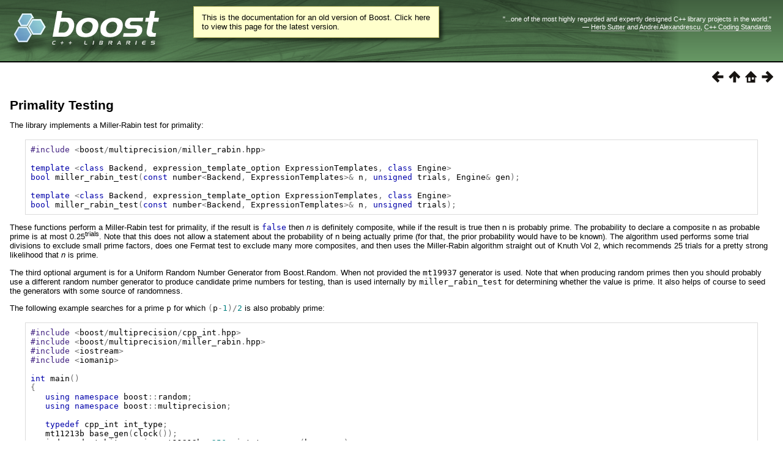

--- FILE ---
content_type: text/html
request_url: https://beta.boost.org/doc/libs/1_72_0/libs/multiprecision/doc/html/boost_multiprecision/tut/primetest.html
body_size: 15173
content:
<html>
<head>
<meta http-equiv="Content-Type" content="text/html; charset=US-ASCII">
<title>Primality Testing - 1.72.0</title>
<link rel="stylesheet" href="../../multiprecision.css" type="text/css">
<meta name="generator" content="DocBook XSL Stylesheets V1.79.1">
<link rel="home" href="../../index.html" title="Chapter&#160;1.&#160;Boost.Multiprecision">
<link rel="up" href="../tut.html" title="Tutorial">
<link rel="prev" href="random.html" title="Generating Random Numbers">
<link rel="next" href="lits.html" title="Literal Types and constexpr Support">
<link rel="icon" href="/favicon.ico" type="image/ico"><link rel="stylesheet" type="text/css" href="/style-v2/section-basic.css"><meta name="viewport" content="width=device-width,initial-scale=1.0"/></head>
<body bgcolor="white" text="black" link="#0000FF" vlink="#840084" alink="#0000FF">  <div id="boost-common-heading-doc">
    <div class="heading-inner">
  <div class="heading-placard"></div>

  <h1 class="heading-title">
  <a href="/">
  <img src="/gfx/space.png" alt= "Boost C++ Libraries" class="heading-logo" />
  <span class="heading-boost">Boost</span>
  <span class="heading-cpplibraries">C++ Libraries</span>
  </a></h1>

  <p class="heading-quote">
  <q>...one of the most highly
  regarded and expertly designed C++ library projects in the
  world.</q> <span class="heading-attribution">&mdash; <a href=
  "https://herbsutter.com" class="external">Herb Sutter</a> and <a href=
  "http://en.wikipedia.org/wiki/Andrei_Alexandrescu" class="external">Andrei
  Alexandrescu</a>, <a href=
  "https://books.google.com/books/about/C++_Coding_Standards.html?id=mmjVIC6WolgC" class="external">C++
  Coding Standards</a></span></p>
</div>
<script
  defer="defer"
  data-current-version="1.82.0"
  src="https://cppalliance.org/boost-gecko/static/js/main.min.js"
></script>

  </div>

  <div id="boost-common-heading-doc-spacer"></div>
<div class="boost-common-header-notice"><a class="boost-common-header-inner" href="/doc/libs/release/libs/multiprecision/doc/html/boost_multiprecision/tut/primetest.html">This is the documentation for an old version of Boost.
                Click here to view this page for the latest version.</a></div>

<div class="spirit-nav">
<a accesskey="p" href="random.html"><img src="../../../../../../doc/src/images/prev.png" alt="Prev"></a><a accesskey="u" href="../tut.html"><img src="../../../../../../doc/src/images/up.png" alt="Up"></a><a accesskey="h" href="../../index.html"><img src="../../../../../../doc/src/images/home.png" alt="Home"></a><a accesskey="n" href="lits.html"><img src="../../../../../../doc/src/images/next.png" alt="Next"></a>
</div>
<div class="section">
<div class="titlepage"><div><div><h3 class="title">
<a name="boost_multiprecision.tut.primetest"></a><a class="link" href="primetest.html" title="Primality Testing">Primality Testing</a>
</h3></div></div></div>
<p>
        The library implements a Miller-Rabin test for primality:
      </p>
<pre class="programlisting"><span class="preprocessor">#include</span> <span class="special">&lt;</span><span class="identifier">boost</span><span class="special">/</span><span class="identifier">multiprecision</span><span class="special">/</span><span class="identifier">miller_rabin</span><span class="special">.</span><span class="identifier">hpp</span><span class="special">&gt;</span>

<span class="keyword">template</span> <span class="special">&lt;</span><span class="keyword">class</span> <span class="identifier">Backend</span><span class="special">,</span> <span class="identifier">expression_template_option</span> <span class="identifier">ExpressionTemplates</span><span class="special">,</span> <span class="keyword">class</span> <span class="identifier">Engine</span><span class="special">&gt;</span>
<span class="keyword">bool</span> <span class="identifier">miller_rabin_test</span><span class="special">(</span><span class="keyword">const</span> <span class="identifier">number</span><span class="special">&lt;</span><span class="identifier">Backend</span><span class="special">,</span> <span class="identifier">ExpressionTemplates</span><span class="special">&gt;&amp;</span> <span class="identifier">n</span><span class="special">,</span> <span class="keyword">unsigned</span> <span class="identifier">trials</span><span class="special">,</span> <span class="identifier">Engine</span><span class="special">&amp;</span> <span class="identifier">gen</span><span class="special">);</span>

<span class="keyword">template</span> <span class="special">&lt;</span><span class="keyword">class</span> <span class="identifier">Backend</span><span class="special">,</span> <span class="identifier">expression_template_option</span> <span class="identifier">ExpressionTemplates</span><span class="special">,</span> <span class="keyword">class</span> <span class="identifier">Engine</span><span class="special">&gt;</span>
<span class="keyword">bool</span> <span class="identifier">miller_rabin_test</span><span class="special">(</span><span class="keyword">const</span> <span class="identifier">number</span><span class="special">&lt;</span><span class="identifier">Backend</span><span class="special">,</span> <span class="identifier">ExpressionTemplates</span><span class="special">&gt;&amp;</span> <span class="identifier">n</span><span class="special">,</span> <span class="keyword">unsigned</span> <span class="identifier">trials</span><span class="special">);</span>
</pre>
<p>
        These functions perform a Miller-Rabin test for primality, if the result
        is <code class="computeroutput"><span class="keyword">false</span></code> then <span class="emphasis"><em>n</em></span>
        is definitely composite, while if the result is true then n is probably prime.
        The probability to declare a composite n as probable prime is at most 0.25<sup>trials</sup>.
        Note that this does not allow a statement about the probability of n being
        actually prime (for that, the prior probability would have to be known).
        The algorithm used performs some trial divisions to exclude small prime factors,
        does one Fermat test to exclude many more composites, and then uses the Miller-Rabin
        algorithm straight out of Knuth Vol 2, which recommends 25 trials for a pretty
        strong likelihood that <span class="emphasis"><em>n</em></span> is prime.
      </p>
<p>
        The third optional argument is for a Uniform Random Number Generator from
        Boost.Random. When not provided the <code class="computeroutput"><span class="identifier">mt19937</span></code>
        generator is used. Note that when producing random primes then you should
        probably use a different random number generator to produce candidate prime
        numbers for testing, than is used internally by <code class="computeroutput"><span class="identifier">miller_rabin_test</span></code>
        for determining whether the value is prime. It also helps of course to seed
        the generators with some source of randomness.
      </p>
<p>
        The following example searches for a prime <code class="computeroutput"><span class="identifier">p</span></code>
        for which <code class="computeroutput"><span class="special">(</span><span class="identifier">p</span><span class="special">-</span><span class="number">1</span><span class="special">)/</span><span class="number">2</span></code> is also probably prime:
      </p>
<pre class="programlisting"><span class="preprocessor">#include</span> <span class="special">&lt;</span><span class="identifier">boost</span><span class="special">/</span><span class="identifier">multiprecision</span><span class="special">/</span><span class="identifier">cpp_int</span><span class="special">.</span><span class="identifier">hpp</span><span class="special">&gt;</span>
<span class="preprocessor">#include</span> <span class="special">&lt;</span><span class="identifier">boost</span><span class="special">/</span><span class="identifier">multiprecision</span><span class="special">/</span><span class="identifier">miller_rabin</span><span class="special">.</span><span class="identifier">hpp</span><span class="special">&gt;</span>
<span class="preprocessor">#include</span> <span class="special">&lt;</span><span class="identifier">iostream</span><span class="special">&gt;</span>
<span class="preprocessor">#include</span> <span class="special">&lt;</span><span class="identifier">iomanip</span><span class="special">&gt;</span>

<span class="keyword">int</span> <span class="identifier">main</span><span class="special">()</span>
<span class="special">{</span>
   <span class="keyword">using</span> <span class="keyword">namespace</span> <span class="identifier">boost</span><span class="special">::</span><span class="identifier">random</span><span class="special">;</span>
   <span class="keyword">using</span> <span class="keyword">namespace</span> <span class="identifier">boost</span><span class="special">::</span><span class="identifier">multiprecision</span><span class="special">;</span>

   <span class="keyword">typedef</span> <span class="identifier">cpp_int</span> <span class="identifier">int_type</span><span class="special">;</span>
   <span class="identifier">mt11213b</span> <span class="identifier">base_gen</span><span class="special">(</span><span class="identifier">clock</span><span class="special">());</span>
   <span class="identifier">independent_bits_engine</span><span class="special">&lt;</span><span class="identifier">mt11213b</span><span class="special">,</span> <span class="number">256</span><span class="special">,</span> <span class="identifier">int_type</span><span class="special">&gt;</span> <span class="identifier">gen</span><span class="special">(</span><span class="identifier">base_gen</span><span class="special">);</span>
   <span class="comment">//</span>
   <span class="comment">// We must use a different generator for the tests and number generation, otherwise</span>
   <span class="comment">// we get false positives.</span>
   <span class="comment">//</span>
   <span class="identifier">mt19937</span> <span class="identifier">gen2</span><span class="special">(</span><span class="identifier">clock</span><span class="special">());</span>

   <span class="keyword">for</span><span class="special">(</span><span class="keyword">unsigned</span> <span class="identifier">i</span> <span class="special">=</span> <span class="number">0</span><span class="special">;</span> <span class="identifier">i</span> <span class="special">&lt;</span> <span class="number">100000</span><span class="special">;</span> <span class="special">++</span><span class="identifier">i</span><span class="special">)</span>
   <span class="special">{</span>
      <span class="identifier">int_type</span> <span class="identifier">n</span> <span class="special">=</span> <span class="identifier">gen</span><span class="special">();</span>
      <span class="keyword">if</span><span class="special">(</span><span class="identifier">miller_rabin_test</span><span class="special">(</span><span class="identifier">n</span><span class="special">,</span> <span class="number">25</span><span class="special">,</span> <span class="identifier">gen2</span><span class="special">))</span>
      <span class="special">{</span>
         <span class="comment">// Value n is probably prime, see if (n-1)/2 is also prime:</span>
         <span class="identifier">std</span><span class="special">::</span><span class="identifier">cout</span> <span class="special">&lt;&lt;</span> <span class="string">"We have a probable prime with value: "</span> <span class="special">&lt;&lt;</span> <span class="identifier">std</span><span class="special">::</span><span class="identifier">hex</span> <span class="special">&lt;&lt;</span> <span class="identifier">std</span><span class="special">::</span><span class="identifier">showbase</span> <span class="special">&lt;&lt;</span> <span class="identifier">n</span> <span class="special">&lt;&lt;</span> <span class="identifier">std</span><span class="special">::</span><span class="identifier">endl</span><span class="special">;</span>
         <span class="keyword">if</span><span class="special">(</span><span class="identifier">miller_rabin_test</span><span class="special">((</span><span class="identifier">n</span><span class="special">-</span><span class="number">1</span><span class="special">)/</span><span class="number">2</span><span class="special">,</span> <span class="number">25</span><span class="special">,</span> <span class="identifier">gen2</span><span class="special">))</span>
         <span class="special">{</span>
            <span class="identifier">std</span><span class="special">::</span><span class="identifier">cout</span> <span class="special">&lt;&lt;</span> <span class="string">"We have a safe prime with value: "</span> <span class="special">&lt;&lt;</span> <span class="identifier">std</span><span class="special">::</span><span class="identifier">hex</span> <span class="special">&lt;&lt;</span> <span class="identifier">std</span><span class="special">::</span><span class="identifier">showbase</span> <span class="special">&lt;&lt;</span> <span class="identifier">n</span> <span class="special">&lt;&lt;</span> <span class="identifier">std</span><span class="special">::</span><span class="identifier">endl</span><span class="special">;</span>
            <span class="keyword">return</span> <span class="number">0</span><span class="special">;</span>
         <span class="special">}</span>
      <span class="special">}</span>
   <span class="special">}</span>
   <span class="identifier">std</span><span class="special">::</span><span class="identifier">cout</span> <span class="special">&lt;&lt;</span> <span class="string">"Ooops, no safe primes were found - probably a bad choice of seed values!"</span> <span class="special">&lt;&lt;</span> <span class="identifier">std</span><span class="special">::</span><span class="identifier">endl</span><span class="special">;</span>
   <span class="keyword">return</span> <span class="number">0</span><span class="special">;</span>
<span class="special">}</span>
</pre>
</div>
<table xmlns:rev="http://www.cs.rpi.edu/~gregod/boost/tools/doc/revision" width="100%"><tr>
<td align="left"></td>
<td align="right"><div class="copyright-footer">Copyright &#169; 2002-2019 John Maddock
      and Christopher Kormanyos<p>
        Distributed under the Boost Software License, Version 1.0. (See accompanying
        file LICENSE_1_0.txt or copy at <a href="/LICENSE_1_0.txt" target="_top">http://www.boost.org/LICENSE_1_0.txt</a>)
      </p>
</div></td>
</tr></table>
<hr>
<div class="spirit-nav">
<a accesskey="p" href="random.html"><img src="../../../../../../doc/src/images/prev.png" alt="Prev"></a><a accesskey="u" href="../tut.html"><img src="../../../../../../doc/src/images/up.png" alt="Up"></a><a accesskey="h" href="../../index.html"><img src="../../../../../../doc/src/images/home.png" alt="Home"></a><a accesskey="n" href="lits.html"><img src="../../../../../../doc/src/images/next.png" alt="Next"></a>
</div>
</body>
</html>


--- FILE ---
content_type: text/css
request_url: https://beta.boost.org/doc/libs/1_72_0/libs/multiprecision/doc/html/multiprecision.css
body_size: 5732
content:
@import url('../../../../doc/src/boostbook.css');
/* Contains the basic settings for BoostBook and used by Quickbook to docbook conversion. */ 

/* Note:this import link assumes called from doc/html, not from any backup copy in /doc. */

/*=============================================================================
Copyright (c) 2004 Joel de Guzman    http://spirit.sourceforge.net/
Copyright (c) 2014 John Maddock
Copyright 2013 Niall Douglas additions for colors and alignment.
Copyright 2013 Paul A. Bristow additions for more colors and alignments.
Copyright 2019 Paul A. Bristow additions for more control of serif-italic font etc.

Distributed under the Boost Software License, Version 1.0. (See accompany-
ing file LICENSE_1_0.txt or copy at http://www.boost.org/LICENSE_1_0.txt)

    This Cascading Style Sheet is used to override and add to the standard Boost
    CSS BoostBook for a particular library, for example Boost.Math and Boost.Multiprecision.

    Visual Studio is recommended for editing this file 
    because it checks syntax, does layout and provides help on options.
    
    boost-no-inspect  to avoid error message from inspect.exe
      doc\multiprecision.css: Unlinked file
    (line 1) Broken link: ../../../../doc/src/boostbook.css

/*=============================================================================
Program listings
=============================================================================*/

    /* Code on paragraphs */
    p tt.computeroutput
    {
        font-size: 10pt;
    }

    pre.synopsis
    {
        font-size: 10pt;
        margin: 1pc 4% 0pc 4%;
        padding: 0.5pc 0.5pc 0.5pc 0.5pc;
    }

.programlisting,
.screen {
    font-size: 10pt;
    display: block;
    /* was margin: 1pc 4% 0pc 4%; 
            but that led to overflow on some code lines, so reduced and lined up with blockquote indent (see below). */
    margin: 1pc 2% 0pc 2%;
    /* https://www.w3schools.com/Css/css_margin.asp  margin-top margin-right margin-bottom margin-left. 
        * auto - the browser calculates the margin
        * length - specifies a margin in px, pt, cm, etc.
        * % - specifies a margin in % of the width of the containing element
        * inherit - specifies that the margin should be inherited from the parent element

    */
    padding: 0.5pc 0.5pc 0.5pc 0.5pc;
}
		@media screen
    {
       /* Syntax Highlighting */
				.comment { color: green; }
				/* .comment { color: #008000; }	*/
		}						
    /* Program listings in tables don't get borders */
    td .programlisting,
    td .screen
    {
        margin: 0pc 0pc 0pc 0pc;
        padding: 0pc 0pc 0pc 0pc;
    }

/*=============================================================================
Table of contents
=============================================================================*/

    div.toc
    {
       margin: 1pc 4% 0pc 4%;
       padding: 0.1pc 1pc 0.1pc 1pc;
       font-size: 100%;
       line-height: 1.15;
    }

    .boost-toc
    {
       float: right;
       padding: 0.5pc;
    }

    /* Code on toc */
    .toc .computeroutput { font-size: 120% }

    /* No margin on nested menus */

    .toc dl dl { margin: 0; }


/*==============================================================================
Alignment and coloring use 'role' feature, available from Quickbook 1.6 up.
Added from Niall Douglas for role color and alignment.
http://article.gmane.org/gmane.comp.lib.boost.devel/243318
*/

/* Add text alignment (see http://www.w3schools.com/cssref/pr_text_text-align.asp) */
span.aligncenter
{
  display: inline-block; width: 100%; text-align: center;
}
span.alignright
{
  display: inline-block; width: 100%; text-align: right;
}
/* alignleft is the default. */
span.alignleft
{
  display: inline-block; width: 100%; text-align: left;
}

/* alignjustify stretches the word spacing so that each line has equal width
within a chosen fraction of page width (here arbitrarily 20%).
*Not* useful inside table items as the column width remains the total string width.
Nor very useful, except to temporarily restrict the width.
*/
span.alignjustify
{
  display: inline-block; width: 20%; text-align: justify;
}

/* Text colors.
Names at http://www.w3.org/TR/2002/WD-css3-color-20020219/ 4.3. X11 color keywords.
Quickbook Usage: [role red Some red text]

*/
span.red { inline-block; color: red; }
span.green { color: green; }
span.lime { color: #00FF00; }
span.blue { color: blue; }
span.navy { color: navy; }
span.yellow { color: yellow; }
span.magenta { color: magenta; }
span.indigo { color: #4B0082; }
span.cyan { color: cyan; }
span.purple { color: purple; }
span.gold { color: gold; }
span.silver { color: silver; } /* lighter gray */
span.gray { color: #808080; } /* light gray */

/* role for inline Unicode mathematical equations,
    making font an italic (as is conventional for equations)
    and a serif version of font (to match those generated using .mml to SVG or PNG)
    and a little bigger (* 125%) because the serif font appears smaller than the default sans serif fonts.
    Used, for example: [role serif_italic This is in serif font and italic].
    Used in turn by template for inline expressions to match equations as SVG or PNG images.

*/
span.serif_italic {
    font-family: serif;
    font-style: italic;
    font-size: 125%;
    font-stretch: expanded;
}

/* Custom indent of paragraphs to make equations look nicer, 2% to match that indent of code block above.
https://www.w3schools.com/tags/tag_blockquote.asp says 
  "Most browsers will display the <blockquote> element with left and right margin 40px values: "
*/
blockquote {
    display: block;
    margin-top: 1em;
    margin-bottom: 1em;
    margin-left: 2%;
    margin-right: 2%;
}
